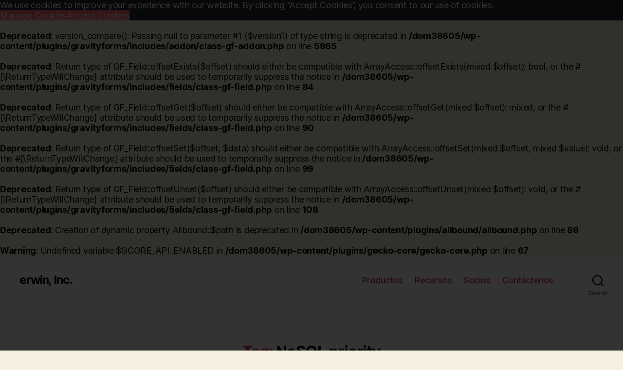

--- FILE ---
content_type: text/css
request_url: https://bookshelf.erwin.com/wp-content/cache/fvm/min/0-css17f28ed4c665f0ea6414d705343ba1f7d4e223fb87d94dee29ecc54edb869.css
body_size: -20
content:
/* https://s38605.pcdn.co/wp-content/plugins/advanced-floating-content/public/css/advanced-floating-content-public.css?ver=1.0.0 */
/**
 * All of the CSS for your public-facing functionality should be
 * included in this file.
 */

--- FILE ---
content_type: text/css
request_url: https://bookshelf.erwin.com/wp-content/cache/fvm/min/0-cssdfcbdf948829d3645f6c85293c6692bd9559b096983024350268076dd60a0.css
body_size: 798
content:
/* https://s38605.pcdn.co/wp-content/plugins/allbound/css/styles.css?ver=6.8.3 */
.partners-archive-container{box-sizing:border-box;display:flex;flex-wrap:nowrap;align-items:stretch}.partners-archive-sidebar-container{margin-bottom:13px;flex:0 0 20%;min-width:200px}.partners-archive-sidebar{padding:0 20px 0 0;height:100%;color:#5d5e62}.partners-archive-sidebar h4{font-size:15px;line-height:15px}.partners-archive-sidebar hr{margin:20px 0;border:1px solid #ebebeb}.partners-archive-content-container{flex:1 1 auto}.partners-archive-content-container .level_desc{border-bottom:solid 6px #7f7f7f;margin:50px 0 15px 0;position:relative}.partners-archive-content-container .level_desc span{color:#fff;background-color:#7f7f7f;padding:6px 15px;position:absolute;left:0;bottom:-6px}.partner-table-head{display:flex;background-color:#26276d;color:#fff;padding:10px 20px;margin-bottom:15px}.partner-table-head .first{padding:10px 0}.partner-table-head .second,.partner-table-head .third,.partner-table-head .fourth{border-left:1px solid #fff;padding:10px 0 10px 10px}.partner .second,.partner .third,.partner .fourth{border-left:1px solid #ebebeb}.partners-archive-content-container .first{flex:3 1 0%;padding-right:10px}.partners-archive-content-container .second{flex:1 1 0%;padding-left:10px}.partners-archive-content-container .third{flex:1.5 1 0;padding-left:10px}.partners-archive-content-container .fourth{flex:3 1 0%;padding-left:25px}.partners-archive-content{position:relative}.partner{flex:1 0 240px;margin:0 0 15px 0;background:#fff;border:1px solid #ddd}.partner h2{font-size:18px;line-height:22px}.partner ul{list-style:disc}.partner .dk-blue{color:#26276d}.partner:empty{margin-bottom:0;height:0;border:none}.partner-logo img{width:auto;max-width:100%;display:block}.partner-logo h2{padding-top:10px}.partner-details{padding:20px;font-size:.875em;ine-height:1.45em;display:flex;flex-wrap:wrap;justify-content:space-between;align-items:stretch}.partner-footing{background-color:#ddd;padding:10px;text-align:right}.partner-footing a{color:#26276d;position:relative}.partner-footing a:before{content:'\f105';position:absolute;top:-3px;left:-35px;font-family:FontAwesome;height:25px;width:25px;line-height:10px;padding:5px 8px;border:2px solid #f66;border-radius:50%;color:#f66;text-align:center;font-size:22px}.partner-name{font-size:14px;font-weight:700}.partner-subheader{margin-bottom:12px}.more_btn{cursor:pointer;color:#00b8e5}label{font-size:12px;font-weight:700;line-height:16px}.input-wrapper,.select-wrapper{border:1px solid #d6d6d6;width:100%;padding:6px;position:relative;margin-bottom:8px}.select-wrapper{padding-left:40px}.select-wrapper:after{content:'\f0d7';font-family:fontawesome;position:absolute;left:0;top:0;color:#000;background-color:#d0d0d0;padding:6px 9px;pointer-events:none}input.allbound-search-input{width:100%;color:#5d5e62;font-size:15px}select.allbound-search-input{position:relative;width:100%;color:#5d5e62;outline:none;-webkit-border-radius:0;border-radius:0;pointer-events:auto;font-size:15px}#search-btn{background-color:#00b8e5;color:#fff;padding:6px 15px;margin-top:18px}@media all and (max-width:600px){.partners-archive-container{flex-wrap:wrap}.partners-archive-sidebar-container{flex:1 1 100%}.partner{margin-left:0}}

--- FILE ---
content_type: text/plain
request_url: https://www.google-analytics.com/j/collect?v=1&_v=j102&aip=1&a=25429580&t=pageview&_s=1&dl=https%3A%2F%2Fbookshelf.erwin.com%2Ftag%2Fnosql-priority%2F&ul=en-us%40posix&dt=NoSQL%20priority%20Archives%20-%20erwin%2C%20Inc.&sr=1280x720&vp=1280x720&_u=YEBAAEABAAAAACAAI~&jid=542325796&gjid=649242382&cid=477383912.1768720884&tid=UA-91763691-7&_gid=942938730.1768720884&_r=1&_slc=1&gtm=45He61e1n81T652K45v76080833za200zd76080833&gcd=13l3l3l3l1l1&dma=0&tag_exp=103116026~103200004~104527906~104528501~104684208~104684211~105391253~115938465~115938468~116682876~116744867~117041588&z=230363201
body_size: -451
content:
2,cG-4Q81PZ93SZ